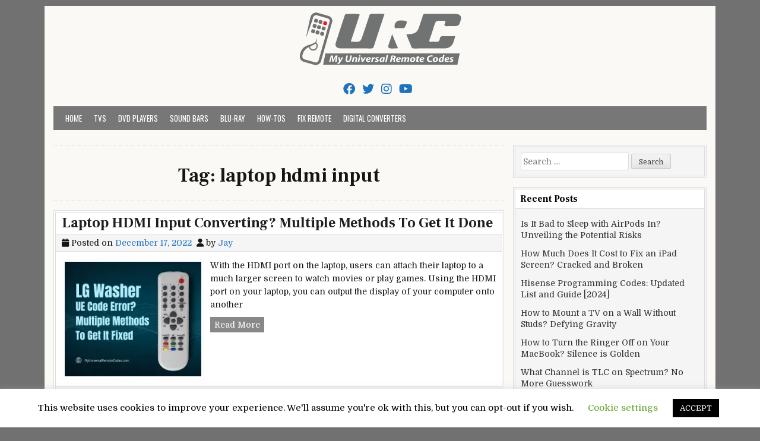

--- FILE ---
content_type: text/html; charset=UTF-8
request_url: https://myuniversalremotecodes.com/tag/laptop-hdmi-input/
body_size: 6891
content:
<!DOCTYPE html><html lang="en-US"><head><meta charset="UTF-8"><meta name="viewport" content="width=device-width, initial-scale=1"><link rel="profile" href="https://gmpg.org/xfn/11"><link rel="pingback" href="https://myuniversalremotecodes.com/xmlrpc.php"><meta name='robots' content='index, follow, max-image-preview:large, max-snippet:-1, max-video-preview:-1' /><!-- <link media="all" href="https://myuniversalremotecodes.com/wp-content/cache/autoptimize/css/autoptimize_adecf9d0b44a8bc348d774d9427b6856.css" rel="stylesheet"> -->
<link rel="stylesheet" type="text/css" href="//myuniversalremotecodes.com/wp-content/cache/wpfc-minified/kmd3u2g6/g49lt.css" media="all"/><title>laptop hdmi input - My Universal Remote Tips And Codes</title><meta name="description" content="My universal Remote codes website helps you finding Universal codes for Remotes. also we provide Programming Tips and Setup Guide for Universal Remotes. Enjoy Reading!!" /><link rel="canonical" href="https://myuniversalremotecodes.com/tag/laptop-hdmi-input/" /><meta property="og:locale" content="en_US" /><meta property="og:type" content="article" /><meta property="og:title" content="laptop hdmi input Archives" /><meta property="og:description" content="My universal Remote codes website helps you finding Universal codes for Remotes. also we provide Programming Tips and Setup Guide for Universal Remotes. Enjoy Reading!!" /><meta property="og:url" content="https://myuniversalremotecodes.com/tag/laptop-hdmi-input/" /><meta property="og:site_name" content="My Universal Remote Tips And Codes" /><meta name="twitter:card" content="summary_large_image" /><link rel='dns-prefetch' href='//fonts.googleapis.com' /><link rel="alternate" type="application/rss+xml" title="My Universal Remote Tips And Codes &raquo; Feed" href="https://myuniversalremotecodes.com/feed/" /><link rel="alternate" type="application/rss+xml" title="My Universal Remote Tips And Codes &raquo; Comments Feed" href="https://myuniversalremotecodes.com/comments/feed/" /><link rel="alternate" type="application/rss+xml" title="My Universal Remote Tips And Codes &raquo; laptop hdmi input Tag Feed" href="https://myuniversalremotecodes.com/tag/laptop-hdmi-input/feed/" /> <!--noptimize--><script data-wpfc-render="false" id="myuni-ready">
window.advanced_ads_ready=function(e,a){a=a||"complete";var d=function(e){return"interactive"===a?"loading"!==e:"complete"===e};d(document.readyState)?e():document.addEventListener("readystatechange",(function(a){d(a.target.readyState)&&e()}),{once:"interactive"===a})},window.advanced_ads_ready_queue=window.advanced_ads_ready_queue||[];		</script>
<!--/noptimize--><link rel='stylesheet' id='cleanwp-webfont-css' href='https://fonts.googleapis.com/css2?family=Domine:wght@400;700&#038;family=Frank+Ruhl+Libre:wght@400;700&#038;family=Oswald:wght@400;700&#038;display=swap' type='text/css' media='all' /> <script src='//myuniversalremotecodes.com/wp-content/cache/wpfc-minified/dqj88znd/g458e.js' type="text/javascript"></script>
<!-- <script type="text/javascript" src="https://myuniversalremotecodes.com/wp-includes/js/jquery/jquery.min.js?ver=3.7.1" id="jquery-core-js"></script> --> <!--[if lt IE 9]> <script type="text/javascript" src="https://myuniversalremotecodes.com/wp-content/themes/cleanwp/js/respond.js" id="respond-js"></script> <![endif]--><link rel="https://api.w.org/" href="https://myuniversalremotecodes.com/wp-json/" /><link rel="alternate" type="application/json" href="https://myuniversalremotecodes.com/wp-json/wp/v2/tags/1581" /><link rel="EditURI" type="application/rsd+xml" title="RSD" href="https://myuniversalremotecodes.com/xmlrpc.php?rsd" /><meta name="generator" content="WordPress 6.4.7" />  <script async src="https://www.googletagmanager.com/gtag/js?id=G-PEZF02D2L2"></script> <script async src="https://pagead2.googlesyndication.com/pagead/js/adsbygoogle.js?client=ca-pub-3904638486580715"
crossorigin="anonymous"></script> <script async src="https://pagead2.googlesyndication.com/pagead/js/adsbygoogle.js?client=ca-pub-4920426489460985"
crossorigin="anonymous"></script> <meta name="yandex-verification" content="362fa75e3c591b05" /><link rel="icon" href="https://myuniversalremotecodes.com/wp-content/uploads/2019/09/cropped-My-UR-Codes-1-32x32.png" sizes="32x32" /><link rel="icon" href="https://myuniversalremotecodes.com/wp-content/uploads/2019/09/cropped-My-UR-Codes-1-192x192.png" sizes="192x192" /><link rel="apple-touch-icon" href="https://myuniversalremotecodes.com/wp-content/uploads/2019/09/cropped-My-UR-Codes-1-180x180.png" /><meta name="msapplication-TileImage" content="https://myuniversalremotecodes.com/wp-content/uploads/2019/09/cropped-My-UR-Codes-1-270x270.png" /></head><body class="archive tag tag-laptop-hdmi-input tag-1581 wp-custom-logo wp-embed-responsive cleanwp-custom-logo-active cleanwp-primary-menu-active aa-prefix-myuni-"  ><div id="wrapper"> <a class="skip-link screen-reader-text" href="#content">Skip to content</a><header id="masthead" class="site-header"   role="banner"><div id="site-top"><div id="blogname"><div class="site-branding site-branding-block site-branding-logo-active cleanwp-text-center"> <a href="https://myuniversalremotecodes.com/" rel="home" class="cleanwp-logo-img-link"> <img src="https://myuniversalremotecodes.com/wp-content/uploads/2022/03/myuniversalremotecodes.png" alt="" class="cleanwp-logo-img"/> </a><h1 class="site-title"><a href="https://myuniversalremotecodes.com/" rel="home">My Universal Remote Tips And Codes</a></h1><h2 class="site-description">All Universal Remote Codes In One Place</h2></div></div><div class="header-social-icons"> <a href="https://www.facebook.com/UniversalRemoteCodes" target="_blank" rel="nofollow" class="social-facebook" aria-label="Facebook Button"><i class="fab fa-facebook" aria-hidden="true" title="Facebook"></i></a> <a href="https://twitter.com/CodesForRemote" target="_blank" rel="nofollow" class="social-twitter" aria-label="Twitter Button"><i class="fab fa-twitter" aria-hidden="true" title="Twitter"></i></a> <a href="https://instagram.com" target="_blank" rel="nofollow" class="social-instagram" aria-label="Instagram Button"><i class="fab fa-instagram" aria-hidden="true" title="Instagram"></i></a> <a href="https://youtube.com" target="_blank" rel="nofollow" class="social-youtube" aria-label="Youtube Button"><i class="fab fa-youtube" aria-hidden="true" title="Youtube"></i></a></div></div><nav id="site-navigation" class="main-navigation clearfix"   role="navigation"> <button class="menu-toggle" aria-controls="primary-menu" aria-expanded="false">Menu</button><div class="menu-b-container"><ul id="primary-menu" class="menu"><li id="menu-item-910" class="menu-item menu-item-type-post_type menu-item-object-page current_page_parent menu-item-910"><a href="https://myuniversalremotecodes.com/home/">Home</a></li><li id="menu-item-50" class="menu-item menu-item-type-taxonomy menu-item-object-category menu-item-50"><a href="https://myuniversalremotecodes.com/category/tvs/">TVs</a></li><li id="menu-item-47" class="menu-item menu-item-type-taxonomy menu-item-object-category menu-item-47"><a href="https://myuniversalremotecodes.com/category/dvd-players/">DVD Players</a></li><li id="menu-item-49" class="menu-item menu-item-type-taxonomy menu-item-object-category menu-item-49"><a href="https://myuniversalremotecodes.com/category/sound-bars/">Sound Bars</a></li><li id="menu-item-45" class="menu-item menu-item-type-taxonomy menu-item-object-category menu-item-45"><a href="https://myuniversalremotecodes.com/category/blu-ray/">Blu-Ray</a></li><li id="menu-item-253" class="menu-item menu-item-type-taxonomy menu-item-object-category menu-item-253"><a href="https://myuniversalremotecodes.com/category/how-tos/">How-Tos</a></li><li id="menu-item-818" class="menu-item menu-item-type-taxonomy menu-item-object-category menu-item-818"><a href="https://myuniversalremotecodes.com/category/fix-remote/">Fix Remote</a></li><li id="menu-item-949" class="menu-item menu-item-type-taxonomy menu-item-object-category menu-item-949"><a href="https://myuniversalremotecodes.com/category/digital-converters/">Digital Converters</a></li></ul></div></nav></header><div id="content" class="site-content"><div id="primary" class="content-area"><main id="main" class="site-main"   role="main"><header class="page-header"><h1 class="page-title">Tag: <span>laptop hdmi input</span></h1></header><article id="post-5991" class="postbox post-5991 post type-post status-publish format-standard has-post-thumbnail hentry category-how-tos tag-laptop-hdmi-input wpcat-7-id"><header class="entry-header"><h2 class="entry-title"><a href="https://myuniversalremotecodes.com/laptop-hdmi-input/" rel="bookmark">Laptop HDMI Input Converting? Multiple Methods To Get It Done</a></h2><div class="entry-meta"> <span class="posted-on"><i class="fas fa-calendar" aria-hidden="true"></i> Posted on <a href="https://myuniversalremotecodes.com/laptop-hdmi-input/" rel="bookmark"><time class="entry-date published" datetime="2022-12-17T21:52:30+01:00">December 17, 2022</time><time class="updated" datetime="2022-12-17T21:52:39+01:00">December 17, 2022</time></a>&nbsp;&nbsp;</span><span class="byline"> <i class="fas fa-user" aria-hidden="true"></i> by <span class="author vcard"   ><a class="url fn n" href="https://myuniversalremotecodes.com/author/justr00t/">Jay</a></span></span></div></header><div class="entry-summary clearfix"> <a href="https://myuniversalremotecodes.com/laptop-hdmi-input/"><img width="240" height="201" src="https://myuniversalremotecodes.com/wp-content/uploads/2022/12/laptop-hdmi-input-240x201.webp" class="entry-featured-image wp-post-image" alt="Laptop HDMI Input" decoding="async" srcset="https://myuniversalremotecodes.com/wp-content/uploads/2022/12/laptop-hdmi-input-240x201.webp 240w, https://myuniversalremotecodes.com/wp-content/uploads/2022/12/laptop-hdmi-input-300x251.webp 300w, https://myuniversalremotecodes.com/wp-content/uploads/2022/12/laptop-hdmi-input-768x644.webp 768w, https://myuniversalremotecodes.com/wp-content/uploads/2022/12/laptop-hdmi-input-731x613.webp 731w, https://myuniversalremotecodes.com/wp-content/uploads/2022/12/laptop-hdmi-input.webp 940w" sizes="(max-width: 240px) 100vw, 240px" /></a><p>With the HDMI port on the laptop, users can attach their laptop to a much larger screen to watch movies or play games. Using the HDMI port on your laptop, you can output the display of your computer onto another</p><div class="entry-read-more"><a class="read-more-link" href="https://myuniversalremotecodes.com/laptop-hdmi-input/">Read More<span class="cleanwp-sr-only"> Laptop HDMI Input Converting? Multiple Methods To Get It Done</span></a></div></div><footer class="entry-footer"> <span class="cat-links"><i class="fas fa-folder-open" aria-hidden="true"></i> Posted in <a href="https://myuniversalremotecodes.com/category/how-tos/" rel="category tag">How-Tos</a>&nbsp;&nbsp;&nbsp;</span><span class="tags-links"><i class="fas fa-tags" aria-hidden="true"></i> Tagged <a href="https://myuniversalremotecodes.com/tag/laptop-hdmi-input/" rel="tag">laptop hdmi input</a>&nbsp;&nbsp;&nbsp;</span><span class="comments-link"><i class="fas fa-comments" aria-hidden="true"></i> <a href="https://myuniversalremotecodes.com/laptop-hdmi-input/#respond">Leave a Comment<span class="cleanwp-sr-only"> on Laptop HDMI Input Converting? Multiple Methods To Get It Done</span></a>&nbsp;&nbsp;&nbsp;</span></footer></article><div class='code-block code-block-4' style='margin: 8px 0; clear: both;'> <script async src="https://pagead2.googlesyndication.com/pagead/js/adsbygoogle.js?client=ca-pub-3904638486580715"
crossorigin="anonymous"></script>  <ins class="adsbygoogle"
style="display:block"
data-ad-client="ca-pub-3904638486580715"
data-ad-slot="6997568473"
data-ad-format="auto"
data-full-width-responsive="true"></ins> <script>(adsbygoogle = window.adsbygoogle || []).push({});</script></div><div class="clear"></div></main></div><div id="secondary" class="widget-area"   role="complementary"><div id="search-2" class="side-widget widget widget_search"><form role="search" method="get" class="search-form" action="https://myuniversalremotecodes.com/"> <label> <span class="screen-reader-text">Search for:</span> <input type="search" class="search-field" placeholder="Search &hellip;" value="" name="s" /> </label> <input type="submit" class="search-submit" value="Search" /></form></div><div id="recent-posts-2" class="side-widget widget widget_recent_entries"><h3 class="widget-title">Recent Posts</h3><nav aria-label="Recent Posts"><ul><li> <a href="https://myuniversalremotecodes.com/is-it-bad-to-sleep-with-airpods/">Is It Bad to Sleep with AirPods In? Unveiling the Potential Risks</a></li><li> <a href="https://myuniversalremotecodes.com/how-much-does-it-cost-to-fix-an-ipad-screen/">How Much Does It Cost to Fix an iPad Screen? Cracked and Broken</a></li><li> <a href="https://myuniversalremotecodes.com/hisense-programming-codes/">Hisense Programming Codes: Updated List and Guide [2024]</a></li><li> <a href="https://myuniversalremotecodes.com/how-to-mount-a-tv-on-a-wall-without-studs/">How to Mount a TV on a Wall Without Studs? Defying Gravity</a></li><li> <a href="https://myuniversalremotecodes.com/how-to-turn-the-ringer-off-on-your-macbook/">How to Turn the Ringer Off on Your MacBook? Silence is Golden</a></li><li> <a href="https://myuniversalremotecodes.com/what-channel-is-tlc-on-spectrum/">What Channel is TLC on Spectrum? No More Guesswork</a></li><li> <a href="https://myuniversalremotecodes.com/what-channel-is-nicktoons-on-spectrum/">What Channel is Nicktoons on Spectrum? From SpongeBob to Avatar</a></li><li> <a href="https://myuniversalremotecodes.com/what-channel-is-insp-on-spectrum/">What Channel is INSP on Spectrum? Channel Surfing Made Easy</a></li><li> <a href="https://myuniversalremotecodes.com/hisense-roku-tv-no-sound/">Hisense Roku TV No Sound Issue? Don&#8217;t Panic! Fix it in Minutes</a></li><li> <a href="https://myuniversalremotecodes.com/how-to-use-hisense-tv-without-remote-or-wifi/">How to Use Hisense TV Without Remote or WiFi? Unleash the Hidden Powers</a></li><li> <a href="https://myuniversalremotecodes.com/how-to-pair-altec-lansing-speaker/">How to Pair Altec Lansing Speaker? Master the Art of Pairing</a></li><li> <a href="https://myuniversalremotecodes.com/ge-universal-remote-codes-for-tcl-roku-tv/">GE Universal Remote Codes for TCL Roku TV &#8211; Beyond Buttons</a></li><li> <a href="https://myuniversalremotecodes.com/how-to-connect-onn-tv-to-wifi-without-remote/">How to Connect Onn TV to WiFi Without Remote? Unlocking Connectivity</a></li><li> <a href="https://myuniversalremotecodes.com/fire-tv-remote-blinking-orange/">Why Fire TV Remote Blinks Orange? We Covered Everything!</a></li><li> <a href="https://myuniversalremotecodes.com/what-channel-is-family-feud-on-directv/">What Channel is Family Feud on DirecTV? Buzzer Battle Royale</a></li><li> <a href="https://myuniversalremotecodes.com/what-channel-is-motor-trend-on-spectrum/">What Channel is Motor Trend on Spectrum? Rev Your Engines</a></li><li> <a href="https://myuniversalremotecodes.com/what-channel-is-ewtn-on-spectrum/">What Channel is EWTN on Spectrum? From Prayer to Programs</a></li><li> <a href="https://myuniversalremotecodes.com/what-channel-is-ewtn-on-directv/">What Channel is EWTN on DirecTV? Seeking Spiritual Signals</a></li><li> <a href="https://myuniversalremotecodes.com/what-channel-is-yellowstone-on-xfinity/">What Channel is Yellowstone on Xfinity? Tune In and Thrill Out</a></li><li> <a href="https://myuniversalremotecodes.com/what-channel-is-espn-on-mediacom/">What Channel is ESPN on Mediacom? Your Answer Is Here!</a></li><li> <a href="https://myuniversalremotecodes.com/what-channel-is-fox-on-mediacom/">What Channel is Fox on Mediacom? Unlocking The Entertainment</a></li><li> <a href="https://myuniversalremotecodes.com/what-channel-is-fox-sports-on-mediacom/">What Channel is Fox Sports on Mediacom? Play, Pause, Locate</a></li><li> <a href="https://myuniversalremotecodes.com/cox-router-blinking-green/">Cox Router Blinking Green? Don&#8217;t Let the Green Get You Down</a></li><li> <a href="https://myuniversalremotecodes.com/orbi-blinking-white-light/">Orbi Blinking White Light? Pulsating Panic to Perfect Connection</a></li><li> <a href="https://myuniversalremotecodes.com/cox-router-blinking-blue/">Is Your Cox Router Blinking Blue? Don&#8217;t Panic! Here&#8217;s How to Fix It</a></li></ul></nav></div><div id="categories-2" class="side-widget widget widget_categories"><h3 class="widget-title">Categories</h3><nav aria-label="Categories"><ul><li class="cat-item cat-item-5"><a href="https://myuniversalremotecodes.com/category/blu-ray/">Blu-Ray</a></li><li class="cat-item cat-item-8"><a href="https://myuniversalremotecodes.com/category/digital-converters/">Digital Converters</a></li><li class="cat-item cat-item-6"><a href="https://myuniversalremotecodes.com/category/dvd-players/">DVD Players</a></li><li class="cat-item cat-item-10"><a href="https://myuniversalremotecodes.com/category/fix-remote/">Fix Remote</a></li><li class="cat-item cat-item-7"><a href="https://myuniversalremotecodes.com/category/how-tos/">How-Tos</a></li><li class="cat-item cat-item-4"><a href="https://myuniversalremotecodes.com/category/sound-bars/">Sound Bars</a></li><li class="cat-item cat-item-3"><a href="https://myuniversalremotecodes.com/category/tvs/">TVs</a></li></ul></nav></div></div><div class="clear"></div></div></div><div id="footer-widgets-container" class="clearfix"><div class="footer-widget-box footer-widget-box-1"><div id="nav_menu-2" class="footer-widget widget widget_nav_menu"><h3 class="fwidget-title">My Universal Remote Codes</h3><nav class="menu-a-container" aria-label="My Universal Remote Codes"><ul id="menu-a" class="menu"><li id="menu-item-29" class="menu-item menu-item-type-post_type menu-item-object-page current_page_parent menu-item-29"><a href="https://myuniversalremotecodes.com/home/">Home</a></li><li id="menu-item-20" class="menu-item menu-item-type-post_type menu-item-object-page menu-item-20"><a href="https://myuniversalremotecodes.com/about-us/">About Us</a></li><li id="menu-item-19" class="menu-item menu-item-type-post_type menu-item-object-page menu-item-19"><a href="https://myuniversalremotecodes.com/contact-us/">Contact Us</a></li><li id="menu-item-18" class="menu-item menu-item-type-post_type menu-item-object-page menu-item-18"><a href="https://myuniversalremotecodes.com/disclaimer/">Disclaimer</a></li><li id="menu-item-942" class="menu-item menu-item-type-post_type menu-item-object-page menu-item-privacy-policy menu-item-942"><a rel="privacy-policy" href="https://myuniversalremotecodes.com/privacy-policy/">Privacy Policy</a></li></ul></nav></div></div><div class="footer-widget-box footer-widget-box-2"><div id="categories-3" class="footer-widget widget widget_categories"><h3 class="fwidget-title">Categories</h3><nav aria-label="Categories"><ul><li class="cat-item cat-item-5"><a href="https://myuniversalremotecodes.com/category/blu-ray/">Blu-Ray</a> (11)</li><li class="cat-item cat-item-8"><a href="https://myuniversalremotecodes.com/category/digital-converters/">Digital Converters</a> (10)</li><li class="cat-item cat-item-6"><a href="https://myuniversalremotecodes.com/category/dvd-players/">DVD Players</a> (18)</li><li class="cat-item cat-item-10"><a href="https://myuniversalremotecodes.com/category/fix-remote/">Fix Remote</a> (26)</li><li class="cat-item cat-item-7"><a href="https://myuniversalremotecodes.com/category/how-tos/">How-Tos</a> (686)</li><li class="cat-item cat-item-4"><a href="https://myuniversalremotecodes.com/category/sound-bars/">Sound Bars</a> (19)</li><li class="cat-item cat-item-3"><a href="https://myuniversalremotecodes.com/category/tvs/">TVs</a> (544)</li></ul></nav></div></div><div class="footer-widget-box footer-widget-box-3"><div id="recent-posts-3" class="footer-widget widget widget_recent_entries"><h3 class="fwidget-title">Recent Posts</h3><nav aria-label="Recent Posts"><ul><li> <a href="https://myuniversalremotecodes.com/is-it-bad-to-sleep-with-airpods/">Is It Bad to Sleep with AirPods In? Unveiling the Potential Risks</a></li><li> <a href="https://myuniversalremotecodes.com/how-much-does-it-cost-to-fix-an-ipad-screen/">How Much Does It Cost to Fix an iPad Screen? Cracked and Broken</a></li><li> <a href="https://myuniversalremotecodes.com/hisense-programming-codes/">Hisense Programming Codes: Updated List and Guide [2024]</a></li><li> <a href="https://myuniversalremotecodes.com/how-to-mount-a-tv-on-a-wall-without-studs/">How to Mount a TV on a Wall Without Studs? Defying Gravity</a></li><li> <a href="https://myuniversalremotecodes.com/how-to-turn-the-ringer-off-on-your-macbook/">How to Turn the Ringer Off on Your MacBook? Silence is Golden</a></li><li> <a href="https://myuniversalremotecodes.com/what-channel-is-tlc-on-spectrum/">What Channel is TLC on Spectrum? No More Guesswork</a></li></ul></nav></div></div></div><div class="clear"></div><footer id="colophon" class="site-footer"   role="contentinfo"><div class="site-info"> Copyright &copy; 2025 My Universal Remote Tips And Codes | <a href="https://themesdna.com/">Design by ThemesDNA.com</a></div><div class='clear'></div></footer><div class='code-block code-block-8' style='margin: 8px 0; clear: both;'> <script async src="https://pagead2.googlesyndication.com/pagead/js/adsbygoogle.js?client=ca-pub-3904638486580715"
crossorigin="anonymous"></script>  <ins class="adsbygoogle"
style="display:block"
data-ad-client="ca-pub-3904638486580715"
data-ad-slot="3497307166"
data-ad-format="auto"
data-full-width-responsive="true"></ins> <script>(adsbygoogle = window.adsbygoogle || []).push({});</script></div><div id="cookie-law-info-bar" data-nosnippet="true"><span>This website uses cookies to improve your experience. We'll assume you're ok with this, but you can opt-out if you wish. <a role='button' class="cli_settings_button" style="margin:5px 20px 5px 20px">Cookie settings</a><a role='button' data-cli_action="accept" id="cookie_action_close_header" class="medium cli-plugin-button cli-plugin-main-button cookie_action_close_header cli_action_button wt-cli-accept-btn" style="margin:5px">ACCEPT</a></span></div><div id="cookie-law-info-again" data-nosnippet="true"><span id="cookie_hdr_showagain">Privacy &amp; Cookies Policy</span></div><div class="cli-modal" data-nosnippet="true" id="cliSettingsPopup" tabindex="-1" role="dialog" aria-labelledby="cliSettingsPopup" aria-hidden="true"><div class="cli-modal-dialog" role="document"><div class="cli-modal-content cli-bar-popup"> <button type="button" class="cli-modal-close" id="cliModalClose"> <svg class="" viewBox="0 0 24 24"><path d="M19 6.41l-1.41-1.41-5.59 5.59-5.59-5.59-1.41 1.41 5.59 5.59-5.59 5.59 1.41 1.41 5.59-5.59 5.59 5.59 1.41-1.41-5.59-5.59z"></path><path d="M0 0h24v24h-24z" fill="none"></path></svg> <span class="wt-cli-sr-only">Close</span> </button><div class="cli-modal-body"><div class="cli-container-fluid cli-tab-container"><div class="cli-row"><div class="cli-col-12 cli-align-items-stretch cli-px-0"><div class="cli-privacy-overview"><h4>Privacy Overview</h4><div class="cli-privacy-content"><div class="cli-privacy-content-text">This website uses cookies to improve your experience while you navigate through the website. Out of these cookies, the cookies that are categorized as necessary are stored on your browser as they are essential for the working of basic functionalities of the website. We also use third-party cookies that help us analyze and understand how you use this website. These cookies will be stored in your browser only with your consent. You also have the option to opt-out of these cookies. But opting out of some of these cookies may have an effect on your browsing experience.</div></div> <a class="cli-privacy-readmore" aria-label="Show more" role="button" data-readmore-text="Show more" data-readless-text="Show less"></a></div></div><div class="cli-col-12 cli-align-items-stretch cli-px-0 cli-tab-section-container"><div class="cli-tab-section"><div class="cli-tab-header"> <a role="button" tabindex="0" class="cli-nav-link cli-settings-mobile" data-target="necessary" data-toggle="cli-toggle-tab"> Necessary </a><div class="wt-cli-necessary-checkbox"> <input type="checkbox" class="cli-user-preference-checkbox"  id="wt-cli-checkbox-necessary" data-id="checkbox-necessary" checked="checked"  /> <label class="form-check-label" for="wt-cli-checkbox-necessary">Necessary</label></div> <span class="cli-necessary-caption">Always Enabled</span></div><div class="cli-tab-content"><div class="cli-tab-pane cli-fade" data-id="necessary"><div class="wt-cli-cookie-description"> Necessary cookies are absolutely essential for the website to function properly. This category only includes cookies that ensures basic functionalities and security features of the website. These cookies do not store any personal information.</div></div></div></div><div class="cli-tab-section"><div class="cli-tab-header"> <a role="button" tabindex="0" class="cli-nav-link cli-settings-mobile" data-target="non-necessary" data-toggle="cli-toggle-tab"> Non-necessary </a><div class="cli-switch"> <input type="checkbox" id="wt-cli-checkbox-non-necessary" class="cli-user-preference-checkbox"  data-id="checkbox-non-necessary" checked='checked' /> <label for="wt-cli-checkbox-non-necessary" class="cli-slider" data-cli-enable="Enabled" data-cli-disable="Disabled"><span class="wt-cli-sr-only">Non-necessary</span></label></div></div><div class="cli-tab-content"><div class="cli-tab-pane cli-fade" data-id="non-necessary"><div class="wt-cli-cookie-description"> Any cookies that may not be particularly necessary for the website to function and is used specifically to collect user personal data via analytics, ads, other embedded contents are termed as non-necessary cookies. It is mandatory to procure user consent prior to running these cookies on your website.</div></div></div></div></div></div></div></div><div class="cli-modal-footer"><div class="wt-cli-element cli-container-fluid cli-tab-container"><div class="cli-row"><div class="cli-col-12 cli-align-items-stretch cli-px-0"><div class="cli-tab-footer wt-cli-privacy-overview-actions"> <a id="wt-cli-privacy-save-btn" role="button" tabindex="0" data-cli-action="accept" class="wt-cli-privacy-btn cli_setting_save_button wt-cli-privacy-accept-btn cli-btn">SAVE &amp; ACCEPT</a></div></div></div></div></div></div></div></div><div class="cli-modal-backdrop cli-fade cli-settings-overlay"></div><div class="cli-modal-backdrop cli-fade cli-popupbar-overlay"></div> <!--noptimize--><script data-wpfc-render="false">!function(){window.advanced_ads_ready_queue=window.advanced_ads_ready_queue||[],advanced_ads_ready_queue.push=window.advanced_ads_ready;for(var d=0,a=advanced_ads_ready_queue.length;d<a;d++)advanced_ads_ready(advanced_ads_ready_queue[d])}();</script><!--/noptimize--> <script defer src="https://myuniversalremotecodes.com/wp-content/cache/autoptimize/js/autoptimize_de02fa9fc0157bb58fe8a1943e42422e.js"></script><script defer src="https://static.cloudflareinsights.com/beacon.min.js/vcd15cbe7772f49c399c6a5babf22c1241717689176015" integrity="sha512-ZpsOmlRQV6y907TI0dKBHq9Md29nnaEIPlkf84rnaERnq6zvWvPUqr2ft8M1aS28oN72PdrCzSjY4U6VaAw1EQ==" data-cf-beacon='{"version":"2024.11.0","token":"eafbb7895f544e9bb88d752555d0314b","r":1,"server_timing":{"name":{"cfCacheStatus":true,"cfEdge":true,"cfExtPri":true,"cfL4":true,"cfOrigin":true,"cfSpeedBrain":true},"location_startswith":null}}' crossorigin="anonymous"></script>
</body></html><!-- WP Fastest Cache file was created in 0.184 seconds, on December 2, 2025 @ 7:20 am --><!-- via php -->

--- FILE ---
content_type: text/html; charset=utf-8
request_url: https://www.google.com/recaptcha/api2/aframe
body_size: 266
content:
<!DOCTYPE HTML><html><head><meta http-equiv="content-type" content="text/html; charset=UTF-8"></head><body><script nonce="cdf1XrGzZADtXW3oBabMdA">/** Anti-fraud and anti-abuse applications only. See google.com/recaptcha */ try{var clients={'sodar':'https://pagead2.googlesyndication.com/pagead/sodar?'};window.addEventListener("message",function(a){try{if(a.source===window.parent){var b=JSON.parse(a.data);var c=clients[b['id']];if(c){var d=document.createElement('img');d.src=c+b['params']+'&rc='+(localStorage.getItem("rc::a")?sessionStorage.getItem("rc::b"):"");window.document.body.appendChild(d);sessionStorage.setItem("rc::e",parseInt(sessionStorage.getItem("rc::e")||0)+1);localStorage.setItem("rc::h",'1769326026120');}}}catch(b){}});window.parent.postMessage("_grecaptcha_ready", "*");}catch(b){}</script></body></html>